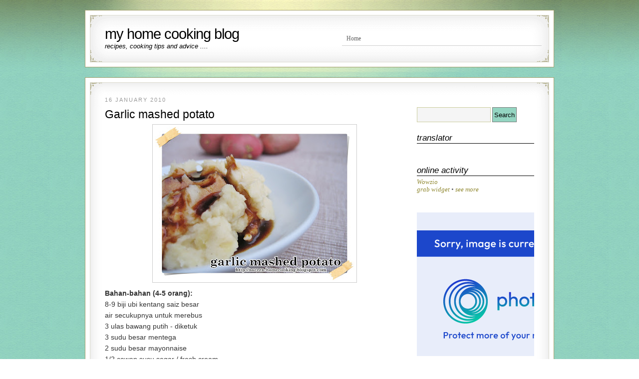

--- FILE ---
content_type: text/html; charset=UTF-8
request_url: https://noreen-homecooking.blogspot.com/2010/01/garlic-mashed-potato.html
body_size: 12949
content:
<!DOCTYPE html>
<html dir='ltr' xmlns='http://www.w3.org/1999/xhtml' xmlns:b='http://www.google.com/2005/gml/b' xmlns:data='http://www.google.com/2005/gml/data' xmlns:expr='http://www.google.com/2005/gml/expr'>
<head>
<link href='https://www.blogger.com/static/v1/widgets/2944754296-widget_css_bundle.css' rel='stylesheet' type='text/css'/>
<meta content='text/html; charset=UTF-8' http-equiv='Content-Type'/>
<meta content='blogger' name='generator'/>
<link href='https://noreen-homecooking.blogspot.com/favicon.ico' rel='icon' type='image/x-icon'/>
<link href='http://noreen-homecooking.blogspot.com/2010/01/garlic-mashed-potato.html' rel='canonical'/>
<link rel="alternate" type="application/atom+xml" title="my home cooking blog - Atom" href="https://noreen-homecooking.blogspot.com/feeds/posts/default" />
<link rel="alternate" type="application/rss+xml" title="my home cooking blog - RSS" href="https://noreen-homecooking.blogspot.com/feeds/posts/default?alt=rss" />
<link rel="service.post" type="application/atom+xml" title="my home cooking blog - Atom" href="https://www.blogger.com/feeds/6401770637143247592/posts/default" />

<link rel="alternate" type="application/atom+xml" title="my home cooking blog - Atom" href="https://noreen-homecooking.blogspot.com/feeds/7051134974851809083/comments/default" />
<!--Can't find substitution for tag [blog.ieCssRetrofitLinks]-->
<link href='https://blogger.googleusercontent.com/img/b/R29vZ2xl/AVvXsEgYnXo0gzgs_Uhjny7-xbOTZ7J7NcrSw_2LujjEF-AJdMUn5b0_mYab48LAPqlaxERnhDwBqmC2E7-abfw8nOH4WxvQTFrYK6CWg01IEIRy8tfxbvtYdyhLoCyxYLzd0NkGCQOnphgn0WI/s400/garlic+mashed+potato.JPG' rel='image_src'/>
<meta content='http://noreen-homecooking.blogspot.com/2010/01/garlic-mashed-potato.html' property='og:url'/>
<meta content='Garlic mashed potato' property='og:title'/>
<meta content=' Bahan-bahan (4-5 orang): 8-9 biji ubi kentang saiz besar air secukupnya untuk merebus 3 ulas bawang putih - diketuk 3 sudu besar mentega 2 ...' property='og:description'/>
<meta content='https://blogger.googleusercontent.com/img/b/R29vZ2xl/AVvXsEgYnXo0gzgs_Uhjny7-xbOTZ7J7NcrSw_2LujjEF-AJdMUn5b0_mYab48LAPqlaxERnhDwBqmC2E7-abfw8nOH4WxvQTFrYK6CWg01IEIRy8tfxbvtYdyhLoCyxYLzd0NkGCQOnphgn0WI/w1200-h630-p-k-no-nu/garlic+mashed+potato.JPG' property='og:image'/>
<title>my home cooking blog: Garlic mashed potato</title>
<style id='page-skin-1' type='text/css'><!--
/*
-----------------------------------------------
Blogger Template Style
Name:     Early Morning
Author:   Klodian
URL:      www.deluxetemplates.net
Date:     April 2010
License:  This free Blogger template is licensed under the Creative Commons Attribution 3.0 License, which permits both personal and commercial use.
However, to satisfy the 'attribution' clause of the license, you are required to keep the footer links intact which provides due credit to its authors. For more specific details about the license, you may visit the URL below:
http://creativecommons.org/licenses/by/3.0/
----------------------------------------------- */
#navbar-iframe {
display: none !important;
}
body {
background:url("https://blogger.googleusercontent.com/img/b/R29vZ2xl/AVvXsEg3xuwVC4kbBJAQgOJAV80-xHSQRBOyPyU9URfvvAp5ZVL2EoCKKQnBZNQ73lmYdWLxAb-Q2HSZ9X-HImmDS_HQdDLY1HmfuajaJzEEG2wkKNJSI5CkDREumFz_6WuWKK2npnfynSM_iLM/s1600/body_bg.jpg") repeat scroll left top transparent;
color:#333333;
font:small Georgia Serif;
margin:0;
text-align:center;
}
a:link {
color:#928A34;
text-decoration:none;
}
a:visited {
color:#928A34;
text-decoration:none;
}
a:hover {
color:#333333;
text-decoration:underline;
}
a img {
border-width:0;
}
#header-wrapper {
background:url("https://blogger.googleusercontent.com/img/b/R29vZ2xl/AVvXsEj0xQbEsQgAGOsyMTPaMac023V3n11_SKCC4ApZq982OIlRfDTEc7AN242kUCi90TNxRMEzDpLBXy3he8FwuDGg5fvDMEJYWDaEod8elLo1gRz4ln-Bia0FDd070LCv8jIjIrE6BAZMTOE/s1600/branding_bg.png") no-repeat scroll left top transparent;
height:115px;
margin:0 auto 20px;
width:940px;
}
#header-inner {
background-position:center center;
margin-left:auto;
margin-right:auto;
}
#header {
color:#000000;
text-align:left;
}
#header h1 {
font:200% helvetica,Serif;
letter-spacing:-1px;
margin:0;
padding:32px 20px 1px 40px;
text-transform:none;
}
#header a {
color:#000000;
text-decoration:none;
}
#header a:hover {
color:#000000;
}
#header .description {
color:#000000;
font:italic 88% 'Georgia',Trebuchet,Arial,Verdana,Sans-serif;
letter-spacing:0;
margin:0;
max-width:700px;
padding:0 20px 15px 40px;
text-transform:none;
}
#header img {
margin-left:auto;
margin-right:auto;
}
#outer-wrapper {
font:110% Arial,Serif;
margin:0 auto;
text-align:left;
width:940px;
}
#main-wrapper {
float:left;
margin-bottom:-70px;
margin-left:40px;
margin-top:-21px;
overflow:hidden;
width:600px;
word-wrap:break-word;
}
#sidebar-wrapper {
float:right;
font:italic 90% georgia;
margin-right:40px;
overflow:hidden;
width:235px;
word-wrap:break-word;
}
h2 {
border-bottom:1px solid;
color:#000000;
font:italic 130% 'Georgia',Trebuchet,Arial,Verdana,Sans-serif;
letter-spacing:0;
margin:0 0 5px;
text-transform:none;
}
h2.date-header {
border:medium none;
color:#999999;
font:79% 'Trebuchet MS',Trebuchet,Arial,Verdana,Sans-serif;
letter-spacing:2px;
margin:0;
padding:0;
text-transform:uppercase;
}
.post {
margin:0.5em 0 1.5em;
padding-bottom:1.5em;
}
.post h3 {
color:#000000;
font-size:160%;
font-weight:normal;
line-height:1.4em;
margin:0.25em 0 0;
padding:0 0 4px;
}
.post h3 a, .post h3 a:visited, .post h3 strong {
color:#000000;
display:block;
font-weight:normal;
text-decoration:none;
}
.post h3 strong, .post h3 a:hover {
color:#000000;
}
.post-body {
line-height:1.6em;
margin:0 0 0.75em;
}
.post-body blockquote {
line-height:1.3em;
}
.post-footer {
border-top:1px dotted #CCCCCC;
color:#999999;
font:78% 'Trebuchet MS',Trebuchet,Arial,Verdana,Sans-serif;
letter-spacing:0.1em;
margin:0.75em 0;
padding-top:8px;
text-transform:uppercase;
}
.comment-link {
margin-left:0.6em;
}
.post img, table.tr-caption-container {
border:1px solid #CCCCCC;
padding:4px;
}
.tr-caption-container img {
border:medium none;
padding:0;
}
.post blockquote {
margin:1em 20px;
}
.post blockquote p {
margin:0.75em 0;
}
#comments h4 {
color:#666666;
font-size:14px;
font-weight:bold;
letter-spacing:0;
line-height:1.4em;
margin:1em 0;
text-transform:none;
}
#comments-block {
line-height:1.6em;
margin:1em 0 1.5em;
}
#comments-block .comment-author {
-moz-background-inline-policy:continuous;
background:none repeat scroll 0 0 #E8DEC4;
border:1px solid #E8DEC4;
font-size:15px;
font-weight:normal;
margin-right:20px;
padding:5px;
}
#comments .blogger-comment-icon, .blogger-comment-icon {
-moz-background-inline-policy:continuous;
background:none repeat scroll 0 0 #E8DEC4;
border-color:#E8DEC4;
border-style:solid;
border-width:2px 1px 1px;
line-height:16px;
padding:5px;
}
#comments-block .comment-body {
border-left:1px solid #E8DEC4;
border-right:1px solid #E8DEC4;
margin-left:0;
margin-right:20px;
padding:7px;
}
#comments-block .comment-footer {
border-bottom:1px solid #E8DEC4;
border-left:1px solid #E8DEC4;
border-right:1px solid #E8DEC4;
font-size:11px;
line-height:1.4em;
margin:-0.25em 20px 2em 0;
padding:5px;
text-transform:none;
}
#comments-block .comment-body p {
margin:0 0 0.75em;
}
.deleted-comment {
color:gray;
font-style:italic;
}
#blog-pager-newer-link {
float:left;
}
#blog-pager-older-link {
float:right;
}
#blog-pager {
text-align:center;
}
.feed-links {
clear:both;
line-height:2.5em;
}
.sidebar {
color:#666666;
}
.sidebar ul {
list-style:none outside none;
margin:0;
padding:0;
}
.sidebar li {
line-height:1.5em;
margin:0;
padding:0 0 0.25em 15px;
text-indent:-15px;
}
.sidebar .widget, .main .widget {
margin:0 0 1.5em;
padding:0 0 1.5em;
}
.main .Blog {
border-bottom-width:0;
}
.profile-img {
border:1px solid #CCCCCC;
float:left;
margin:0 5px 5px 0;
padding:4px;
}
.profile-data {
color:#999999;
font:bold 78%/1.6em 'Trebuchet MS',Trebuchet,Arial,Verdana,Sans-serif;
letter-spacing:0.1em;
margin:0;
text-transform:uppercase;
}
.profile-datablock {
margin:0.5em 0;
}
.profile-textblock {
line-height:1.6em;
margin:0.5em 0;
}
.profile-link {
font:78% 'Trebuchet MS',Trebuchet,Arial,Verdana,Sans-serif;
letter-spacing:0.1em;
text-transform:uppercase;
}
#footer a {
color:#000000;
}
#footer {
clear:both;
font:12px arial;
letter-spacing:0;
margin:0 auto;
padding-top:15px;
text-align:center;
text-transform:none;
width:910px;
}
#wrapper {
background:url("https://blogger.googleusercontent.com/img/b/R29vZ2xl/AVvXsEgsG5MNvowRg6r-Qt5bof3bUZ9M2xpIdk0dlBy5nUGAaG4PftaWnSJTmoYL9TT9Adem0ZbRMl_y7elKdatBKM_yUBCzbWkGqeyyAqXXjcgnXiT4MpixSRm23-mFfNLC_npmGGicgPYB2Pg/s1600/wrapper_bg.jpg") repeat-x scroll left top transparent;
}
#header-bg {
background:url("https://blogger.googleusercontent.com/img/b/R29vZ2xl/AVvXsEjkSGOAdGXmhe0KXQuxgMDjWjtgRZHpNvV6t3jKbjvHf-qr7U96wF5jt_hjyq43FaKsLFz8RXRXe98TYUoDDfzshhbsPmh1XWNXmYqmipMiMXXABXkXY43EixyrKw19pfGUBUpLgvqJp6c/s1600/header_bg.jpg") no-repeat scroll center top transparent;
padding:20px 0;
z-index:2;
}
#PageList1 {
border-bottom:1px solid #CCCCCC;
float:right;
font:12px georgia;
height:30px;
margin-right:25px;
margin-top:41px;
width:400px;
}
#content-wrapper {
background:url("https://blogger.googleusercontent.com/img/b/R29vZ2xl/AVvXsEjy6LuZBMpQdVR7BnAncJtNAOaKYEomvvnCfpfxR3KDdXCkWFGd_282RLupr60asdeCYQMWz9RlVL_GngglbBQMbZYAwhTWAcq7QqBXCAqDKreR4mff4IQrTEONL6pVkHjyUu5-a5BW6Qs/s1600/main_bg.gif") repeat-y scroll left top transparent;
}
#main_top {
background:url("https://blogger.googleusercontent.com/img/b/R29vZ2xl/AVvXsEjsi64NaB98SNzxYa6-WgKzCUw-BGzlKnyJymA4OOsCWA-Z2cD2pqX-vA6P18xLwrmDeAMmYYh1TRcv_uAftfxB05Dthe4jBGOgOJiltcc_mEZJIx2zwdJWQ5brCW2o-J0uAWNc2o1uwps/s1600/main_top.png") no-repeat scroll left top transparent;
height:60px;
margin:0 auto;
overflow:hidden;
width:940px;
}
#main_bottom {
background:url("https://blogger.googleusercontent.com/img/b/R29vZ2xl/AVvXsEhqzPqXuD31iCxiOV5q2_BsE2dqAc6bC1MqmS3p9EkZcEUOQzkomZ28j2v9LzVzAToFkjRGcNmpiSpE9MAUqfOfNbmSP0b0IY6fxgo6JQ6i_CAtZatL48j9rFrynP8ZNgl_6LLkY-5PnCc/s1600/main_bottom.png") no-repeat scroll left top transparent;
height:60px;
margin:0 auto;
overflow:hidden;
width:940px;
}
.PageList li.selected a {
border-bottom:3px solid #92BF9B;
color:#FE5757;
font-weight:bold;
padding-bottom:5px;
text-decoration:none;
}
.crosscol .PageList li, .footer .PageList li {
background:none repeat scroll 0 0 transparent;
float:left;
list-style:none outside none;
margin:0.75em;
padding-right:0.75em;
}
.PageList li a {
color:#626262;
font-weight:normal;
}
#s {
color:#CCCCCC;
padding:4px 0;
width:153px;
}
.aside input {
font-size:11px;
line-height:18px;
margin-bottom:6px;
}
input {
-moz-border-radius:5px 5px 5px 5px;
background:none repeat scroll 0 0 #F5F5F5;
border:1px solid #DBDACE;
padding:3px;
}
li#search form div {
padding:0 0 0 7px;
}
li#search form div input#s {
border-color:#C0C0C0 #FFFFFF #FFFFFF #C0C0C0;
border-style:solid;
border-width:1px;
width:110px;
}
#searchform {
margin-bottom:20px;
}
#searchbox {
height:27px;
margin-bottom:25px;
padding-bottom:0;
padding-top:0;
width:220px;
}
.textfield {
border:1px solid #CBCC9D;
height:22px;
width:140px;
}
.button {
background:none repeat scroll 0 0 #94D5C1;
border:1px solid #777777;
color:#000000;
height:30px;
}

--></style>
<link href='https://www.blogger.com/dyn-css/authorization.css?targetBlogID=6401770637143247592&amp;zx=3644f25a-b8ca-491e-a8ce-05e59bae5df1' media='none' onload='if(media!=&#39;all&#39;)media=&#39;all&#39;' rel='stylesheet'/><noscript><link href='https://www.blogger.com/dyn-css/authorization.css?targetBlogID=6401770637143247592&amp;zx=3644f25a-b8ca-491e-a8ce-05e59bae5df1' rel='stylesheet'/></noscript>
<meta name='google-adsense-platform-account' content='ca-host-pub-1556223355139109'/>
<meta name='google-adsense-platform-domain' content='blogspot.com'/>

</head>
<body>
<div class='navbar section' id='navbar'><div class='widget Navbar' data-version='1' id='Navbar1'><script type="text/javascript">
    function setAttributeOnload(object, attribute, val) {
      if(window.addEventListener) {
        window.addEventListener('load',
          function(){ object[attribute] = val; }, false);
      } else {
        window.attachEvent('onload', function(){ object[attribute] = val; });
      }
    }
  </script>
<div id="navbar-iframe-container"></div>
<script type="text/javascript" src="https://apis.google.com/js/platform.js"></script>
<script type="text/javascript">
      gapi.load("gapi.iframes:gapi.iframes.style.bubble", function() {
        if (gapi.iframes && gapi.iframes.getContext) {
          gapi.iframes.getContext().openChild({
              url: 'https://www.blogger.com/navbar/6401770637143247592?po\x3d7051134974851809083\x26origin\x3dhttps://noreen-homecooking.blogspot.com',
              where: document.getElementById("navbar-iframe-container"),
              id: "navbar-iframe"
          });
        }
      });
    </script><script type="text/javascript">
(function() {
var script = document.createElement('script');
script.type = 'text/javascript';
script.src = '//pagead2.googlesyndication.com/pagead/js/google_top_exp.js';
var head = document.getElementsByTagName('head')[0];
if (head) {
head.appendChild(script);
}})();
</script>
</div></div>
<div id='wrapper'>
<div id='header-bg'>
<div id='outer-wrapper'><div id='wrap2'>
<!-- skip links for text browsers -->
<span id='skiplinks' style='display:none;'>
<a href='#main'>skip to main </a> |
      <a href='#sidebar'>skip to sidebar</a>
</span>
<div id='header-wrapper'>
<div id='crosscol-wrapper' style='text-align:center'>
<div class='crosscol section' id='crosscol'><div class='widget PageList' data-version='1' id='PageList1'>
<h2>Pages</h2>
<div class='widget-content'>
<ul>
<li><a href='https://noreen-homecooking.blogspot.com/'>Home</a></li>
</ul>
<div class='clear'></div>
</div>
</div></div>
</div>
<div class='header section' id='header'><div class='widget Header' data-version='1' id='Header1'>
<div id='header-inner'>
<div class='titlewrapper'>
<h1 class='title'>
<a href='https://noreen-homecooking.blogspot.com/'>my home cooking blog</a>
</h1>
</div>
<div class='descriptionwrapper'>
<p class='description'><span>recipes, cooking tips and advice ....</span></p>
</div>
</div>
</div></div>
</div>
<div id='content-wrapper'>
<div id='main_top'></div>
<div id='main-wrapper'>
<div class='main section' id='main'><div class='widget Blog' data-version='1' id='Blog1'>
<div class='blog-posts hfeed'>
<!--Can't find substitution for tag [defaultAdStart]-->

        <div class="date-outer">
      
<h2 class='date-header'><span>16 January 2010</span></h2>

        <div class="date-posts">
      
<div class='post-outer'>
<div class='post hentry uncustomized-post-template'>
<a name='7051134974851809083'></a>
<h3 class='post-title entry-title'>
<a href='https://noreen-homecooking.blogspot.com/2010/01/garlic-mashed-potato.html'>Garlic mashed potato</a>
</h3>
<div class='post-header'>
<div class='post-header-line-1'></div>
</div>
<div class='post-body entry-content'>
<a href="https://blogger.googleusercontent.com/img/b/R29vZ2xl/AVvXsEgYnXo0gzgs_Uhjny7-xbOTZ7J7NcrSw_2LujjEF-AJdMUn5b0_mYab48LAPqlaxERnhDwBqmC2E7-abfw8nOH4WxvQTFrYK6CWg01IEIRy8tfxbvtYdyhLoCyxYLzd0NkGCQOnphgn0WI/s1600-h/garlic+mashed+potato.JPG"><img alt="" border="0" id="BLOGGER_PHOTO_ID_5427366424083661378" src="https://blogger.googleusercontent.com/img/b/R29vZ2xl/AVvXsEgYnXo0gzgs_Uhjny7-xbOTZ7J7NcrSw_2LujjEF-AJdMUn5b0_mYab48LAPqlaxERnhDwBqmC2E7-abfw8nOH4WxvQTFrYK6CWg01IEIRy8tfxbvtYdyhLoCyxYLzd0NkGCQOnphgn0WI/s400/garlic+mashed+potato.JPG" style="TEXT-ALIGN: center; MARGIN: 0px auto 10px; WIDTH: 400px; DISPLAY: block; HEIGHT: 308px; CURSOR: hand" /></a> <strong>Bahan-bahan (4-5 orang):</strong><br />8-9 biji ubi kentang saiz besar<br />air secukupnya untuk merebus<br />3 ulas bawang putih - diketuk<br />3 sudu besar mentega<br />2 sudu besar mayonnaise<br />1/2 cawan susu segar / fresh cream<br />1 sudu kecil serbuk lada hitam<br />sedikit garam<br /><br /><strong>bahan-bahan gravy:</strong><br />2 ulas bawang putih - dicincang halus<br />2 sudu kecil serbuk lada hitam<br />2 sudu besar worcestershire sauce<br />4 sudu besar kicap manis<br />1 cawan air<br />2 sudu besar tepung jagung - bancuh dengan sedikit air<br />1 ketul stok ayam<br />sedikit minyak untuk menumis<br /><br /><strong>cara:</strong><br /><ul><li>kupaskan ubi kentang dan potong nipis secara wedges</li><li>panaskan air di dalam periuk dan pastikan air mencukupi dan menutupi ubi kentang</li><li>masukkan ubi kentang, bawang putih dan sedikit garam</li><li>rebuskan sehingga empuk</li><li>kemudian toskan sehingga kering</li><li>masukkan ubi kentang tadi ke dalam mangkuk yang besar</li><li>selepas itu masukkan mentega, susu segar, mayonnaise dan serbuk lada hitam</li><li>lecekkan sehingga hancur dan sebati dengan semua bahan</li><li>setelah itu ketepikan </li><li><strong>untuk membuat gravy:</strong> panaskan sedikit minyak</li><li>tumiskan bawang putih, serbuk lada hitam sehingga wangi dan pastikan jangan sampai terlalu garing</li><li>kemudian masukkan semua bahan2 yang lain kecuali air bancuhan tepung jagung</li><li>kacaukan sehingga mendidih</li><li>tuangkan air bancuhan tepung jagung sedikit demi sedikit sehingga kuah menjadi pekat (kepekatan kuah bergantung pada selera masing2)</li><li>padamkan api dan tuangkan gravy ke atas mashed potato tadi</li><li>hidangkan dengan roast chicken, chicken chop dan lain2</li></ul><p><em>source: mommamia, myr</em></p>
<div style='clear: both;'></div>
</div>
<div class='post-footer'>
<div class='post-footer-line post-footer-line-1'>
<span class='post-author vcard'>
Posted by
<span class='fn'>noreen</span>
</span>
<span class='post-timestamp'>
at
<a class='timestamp-link' href='https://noreen-homecooking.blogspot.com/2010/01/garlic-mashed-potato.html' rel='bookmark' title='permanent link'><abbr class='published' title='2010-01-16T15:52:00Z'>Saturday, January 16, 2010</abbr></a>
</span>
<span class='reaction-buttons'>
</span>
<span class='star-ratings'>
</span>
<span class='post-comment-link'>
</span>
<span class='post-backlinks post-comment-link'>
</span>
<span class='post-icons'>
<span class='item-control blog-admin pid-383391415'>
<a href='https://www.blogger.com/post-edit.g?blogID=6401770637143247592&postID=7051134974851809083&from=pencil' title='Edit Post'>
<img alt="" class="icon-action" height="18" src="//img2.blogblog.com/img/icon18_edit_allbkg.gif" width="18">
</a>
</span>
</span>
</div>
<div class='post-footer-line post-footer-line-2'>
<span class='post-labels'>
Labels:
<a href='https://noreen-homecooking.blogspot.com/search/label/Western' rel='tag'>Western</a>
</span>
</div>
<div class='post-footer-line post-footer-line-3'>
<span class='post-location'>
</span>
</div>
</div>
</div>
<div class='comments' id='comments'>
<a name='comments'></a>
<h4>
0
comments:
        
</h4>
<div class='pid-383391415' id='Blog1_comments-block-wrapper'>
<dl class='avatar-comment-indent' id='comments-block'>
</dl>
</div>
<p class='comment-footer'>
<a href='https://www.blogger.com/comment/fullpage/post/6401770637143247592/7051134974851809083' onclick=''>Post a Comment</a>
</p>
<div id='backlinks-container'>
<div id='Blog1_backlinks-container'>
</div>
</div>
</div>
</div>

      </div></div>
    
<!--Can't find substitution for tag [adEnd]-->
</div>
<div class='blog-pager' id='blog-pager'>
<span id='blog-pager-newer-link'>
<a class='blog-pager-newer-link' href='https://noreen-homecooking.blogspot.com/2010/01/lemon-rosemary-grilled-chicken.html' id='Blog1_blog-pager-newer-link' title='Newer Post'>Newer Post</a>
</span>
<span id='blog-pager-older-link'>
<a class='blog-pager-older-link' href='https://noreen-homecooking.blogspot.com/2010/01/udang-masak-merah.html' id='Blog1_blog-pager-older-link' title='Older Post'>Older Post</a>
</span>
<a class='home-link' href='https://noreen-homecooking.blogspot.com/'>Home</a>
</div>
<div class='clear'></div>
</div><div class='widget HTML' data-version='1' id='HTML5'><script>
var linkwithin_site_id = 3279;
</script>
<script src="//www.linkwithin.com/widget.js"></script>
<a href="http://www.linkwithin.com/"><img src="https://lh3.googleusercontent.com/blogger_img_proxy/AEn0k_tFbolCp1DOeIgxTZe_37ll3d9lwZIkzcuxJVkppxM3wUvzfJoHaL0mL_MJAt49gDN2Y1LYudynLp_VMq7jrGMOXCGfJ61K=s0-d" alt="Related Posts with Thumbnails" style="border: 0"></a></div><div class='widget HTML' data-version='1' id='HTML1'><script>
    var linkwithin_site_id = 3279;
    (function () {
        var elem = document.createElement('script');
        elem.type = 'text/javascript';
        elem.src = 'http://www.linkwithin.com/widget.js?rand=' + Math.random();
        document.getElementsByTagName('head')[0].appendChild(elem);
     })(); //LinkWithinCodeEnd
-->
</script>
<a href="http://www.linkwithin.com/"><img alt="Blog Widget by LinkWithin" style="border: 0" src="https://lh3.googleusercontent.com/blogger_img_proxy/AEn0k_tFbolCp1DOeIgxTZe_37ll3d9lwZIkzcuxJVkppxM3wUvzfJoHaL0mL_MJAt49gDN2Y1LYudynLp_VMq7jrGMOXCGfJ61K=s0-d"></a></div></div>
</div>
<div id='sidebar-wrapper'>
<div id='searchbox'>
<form action='/search' id='searchthis' method='get'>
<div class='content'>
<input class='textfield' name='q' size='24' type='text' value=''/>
<input class='button' type='submit' value='Search'/>
</div>
</form>
</div>
<div class='sidebar section' id='sidebar'><div class='widget HTML' data-version='1' id='HTML4'>
<h2 class='title'>translator</h2>
<div class='widget-content'>
<div id="google_translate_element"></div><script>
function googleTranslateElementInit() {
  new google.translate.TranslateElement({
    pageLanguage: 'ms'
  }, 'google_translate_element');
}
</script><script src="//translate.google.com/translate_a/element.js?cb=googleTranslateElementInit"></script>
</div>
<div class='clear'></div>
</div><div class='widget HTML' data-version='1' id='HTML6'>
<h2 class='title'>online activity</h2>
<div class='widget-content'>
<!-- Wowzio Widget START -->
<div id="wow_wwrapd5d0" rel="activity"><script src="//www.wowzio.com/widgets/jscript?wtype=activity&amp;w=auto&amp;h=362&amp;ti=Live+Activity+Feed&amp;tc=FFFFFF&amp;hc=17468B&amp;bc=EBEDF0&amp;txc=101011&amp;lc=124EA6&amp;ni=10&amp;tx=SOLID_COLOR&amp;ap=yes&amp;ii=yes&amp;ir=yes&amp;sb=yes&amp;sv=2&amp;ef=fade&amp;ids=25657" type="text/javascript"></script><div id="wow_signd5d0"><a id="wow_srd5d0" href="http://www.wowzio.com" title="Live Activity Feed Blog Widgets">Wowzio</a><div id="wow_sld5d0"><a id="gwl_d5d0" class="wow_bl bl_f" href="http://www.wowzio.com/widgets/designer?ids=25657&wtype=activity" title="grab/edit this widget">grab widget</a> &#8226; <a blog="" home class="wow_bl" href="http://www.wowzio.com/widgets/seewidgets?ids=25657" cooking my title="widgets for ">see more</a><div class="wowclear"></div></div></div></div>
<!-- Wowzio Widget END -->
</div>
<div class='clear'></div>
</div><div class='widget HTML' data-version='1' id='HTML12'>
<div class='widget-content'>
<a border="0" href="http://www.shabbyblogs.com/" target="_blank"><img src="https://lh3.googleusercontent.com/blogger_img_proxy/AEn0k_t7PJ6Oyw4XoTysCIrWJb2fJo4eUgIRxzmJ-M3_LimAV2Q8M5I0UI1eM7jjyi15QUZ6536uvQbVSgJNWexhKt9n8TS8lKokxJYbgbgb-IYzAPYkUZ-zB5JZ9mKETr_fzQv-l1wdP7xBh0t6RvyasEo=s0-d"></a>
</div>
<div class='clear'></div>
</div><div class='widget HTML' data-version='1' id='HTML7'>
<h2 class='title'>chat room</h2>
<div class='widget-content'>
<!-- Begin ShoutMix - http://www.shoutmix.com -->
<iframe scrolling="auto" width="240" frameborder="0" src="http://www4.shoutmix.com/?nosey02" height="500" title="nosey02">
<a href="http://www4.shoutmix.com/?nosey02">View shoutbox</a>
</iframe>
<br /><a href="http://www.shoutmix.com" title="Get your own free shoutbox chat widget at ShoutMix!">ShoutMix chat widget</a><br />
<!-- End ShoutMix -->
</div>
<div class='clear'></div>
</div><div class='widget HTML' data-version='1' id='HTML8'>
<h2 class='title'>weather forecast</h2>
<div class='widget-content'>
<!--************CODE GEOWEATHER************-->
<script src="//geoloc9.geovisite.com:82/private/geoweather.js?compte=142320486930" type="text/javascript"></script>
<noscript>
<a href="http://www.geovisite.com/zoom.php?compte=142320486930" target="_blank"><img border="0" alt="free counter" src="https://lh3.googleusercontent.com/blogger_img_proxy/AEn0k_v3fer3tbrrDbKomuQ94F6Hg7d6wIoH4XRfII_VgEA4SbyCUJpXQpKWGGlyzJ4suI6GkiSPfDds98bxYIS9Hbp2nPlB6fypc-A_uO_GgvbsVKheqTuRGwMreUwpu8D6zrPy7zm9iZETZssE3co=s0-d"></a><br/>
<a href="http://www.geovisite.com/en/">free counter</a>
</noscript>
<!--************END CODE GEOWEATHER************-->
</div>
<div class='clear'></div>
</div><div class='widget BlogArchive' data-version='1' id='BlogArchive1'>
<h2>Blog Archive</h2>
<div class='widget-content'>
<div id='ArchiveList'>
<div id='BlogArchive1_ArchiveList'>
<ul class='hierarchy'>
<li class='archivedate expanded'>
<a class='toggle' href='javascript:void(0)'>
<span class='zippy toggle-open'>

        &#9660;&#160;
      
</span>
</a>
<a class='post-count-link' href='https://noreen-homecooking.blogspot.com/2010/'>
2010
</a>
<span class='post-count' dir='ltr'>(123)</span>
<ul class='hierarchy'>
<li class='archivedate collapsed'>
<a class='toggle' href='javascript:void(0)'>
<span class='zippy'>

        &#9658;&#160;
      
</span>
</a>
<a class='post-count-link' href='https://noreen-homecooking.blogspot.com/2010/09/'>
September
</a>
<span class='post-count' dir='ltr'>(8)</span>
</li>
</ul>
<ul class='hierarchy'>
<li class='archivedate collapsed'>
<a class='toggle' href='javascript:void(0)'>
<span class='zippy'>

        &#9658;&#160;
      
</span>
</a>
<a class='post-count-link' href='https://noreen-homecooking.blogspot.com/2010/08/'>
August
</a>
<span class='post-count' dir='ltr'>(32)</span>
</li>
</ul>
<ul class='hierarchy'>
<li class='archivedate collapsed'>
<a class='toggle' href='javascript:void(0)'>
<span class='zippy'>

        &#9658;&#160;
      
</span>
</a>
<a class='post-count-link' href='https://noreen-homecooking.blogspot.com/2010/07/'>
July
</a>
<span class='post-count' dir='ltr'>(7)</span>
</li>
</ul>
<ul class='hierarchy'>
<li class='archivedate collapsed'>
<a class='toggle' href='javascript:void(0)'>
<span class='zippy'>

        &#9658;&#160;
      
</span>
</a>
<a class='post-count-link' href='https://noreen-homecooking.blogspot.com/2010/06/'>
June
</a>
<span class='post-count' dir='ltr'>(3)</span>
</li>
</ul>
<ul class='hierarchy'>
<li class='archivedate collapsed'>
<a class='toggle' href='javascript:void(0)'>
<span class='zippy'>

        &#9658;&#160;
      
</span>
</a>
<a class='post-count-link' href='https://noreen-homecooking.blogspot.com/2010/05/'>
May
</a>
<span class='post-count' dir='ltr'>(10)</span>
</li>
</ul>
<ul class='hierarchy'>
<li class='archivedate collapsed'>
<a class='toggle' href='javascript:void(0)'>
<span class='zippy'>

        &#9658;&#160;
      
</span>
</a>
<a class='post-count-link' href='https://noreen-homecooking.blogspot.com/2010/04/'>
April
</a>
<span class='post-count' dir='ltr'>(14)</span>
</li>
</ul>
<ul class='hierarchy'>
<li class='archivedate collapsed'>
<a class='toggle' href='javascript:void(0)'>
<span class='zippy'>

        &#9658;&#160;
      
</span>
</a>
<a class='post-count-link' href='https://noreen-homecooking.blogspot.com/2010/03/'>
March
</a>
<span class='post-count' dir='ltr'>(15)</span>
</li>
</ul>
<ul class='hierarchy'>
<li class='archivedate collapsed'>
<a class='toggle' href='javascript:void(0)'>
<span class='zippy'>

        &#9658;&#160;
      
</span>
</a>
<a class='post-count-link' href='https://noreen-homecooking.blogspot.com/2010/02/'>
February
</a>
<span class='post-count' dir='ltr'>(14)</span>
</li>
</ul>
<ul class='hierarchy'>
<li class='archivedate expanded'>
<a class='toggle' href='javascript:void(0)'>
<span class='zippy toggle-open'>

        &#9660;&#160;
      
</span>
</a>
<a class='post-count-link' href='https://noreen-homecooking.blogspot.com/2010/01/'>
January
</a>
<span class='post-count' dir='ltr'>(20)</span>
<ul class='posts'>
<li><a href='https://noreen-homecooking.blogspot.com/2010/01/mee-udang-keledek.html'>Mee udang keledek</a></li>
<li><a href='https://noreen-homecooking.blogspot.com/2010/01/ayam-goreng-buttermilk.html'>Ayam goreng buttermilk</a></li>
<li><a href='https://noreen-homecooking.blogspot.com/2010/01/talam-suji.html'>Talam suji</a></li>
<li><a href='https://noreen-homecooking.blogspot.com/2010/01/opor-daging.html'>Opor daging</a></li>
<li><a href='https://noreen-homecooking.blogspot.com/2010/01/sambal-ayam-serai.html'>Sambal ayam serai</a></li>
<li><a href='https://noreen-homecooking.blogspot.com/2010/01/sloppy-joe-burger-daging-cincang-bbq.html'>Sloppy joe (burger daging cincang BBQ)</a></li>
<li><a href='https://noreen-homecooking.blogspot.com/2010/01/ikan-masak-asam.html'>Ikan masak asam</a></li>
<li><a href='https://noreen-homecooking.blogspot.com/2010/01/nasi-ayam-istimewa-resepi-ii.html'>Nasi ayam istimewa resepi II</a></li>
<li><a href='https://noreen-homecooking.blogspot.com/2010/01/glazed-doughnut.html'>Glazed doughnut</a></li>
<li><a href='https://noreen-homecooking.blogspot.com/2010/01/lemon-rosemary-grilled-chicken.html'>Lemon rosemary grilled chicken</a></li>
<li><a href='https://noreen-homecooking.blogspot.com/2010/01/garlic-mashed-potato.html'>Garlic mashed potato</a></li>
<li><a href='https://noreen-homecooking.blogspot.com/2010/01/udang-masak-merah.html'>Udang masak merah</a></li>
<li><a href='https://noreen-homecooking.blogspot.com/2010/01/kek-gulung-pandan.html'>Kek gulung pandan</a></li>
<li><a href='https://noreen-homecooking.blogspot.com/2010/01/yogurt-fried-chicken.html'>Yogurt fried chicken</a></li>
<li><a href='https://noreen-homecooking.blogspot.com/2010/01/nasi-lemak-resepi-ii.html'>Nasi lemak resepi II</a></li>
<li><a href='https://noreen-homecooking.blogspot.com/2010/01/aiskerim-jagung.html'>Aiskerim jagung</a></li>
<li><a href='https://noreen-homecooking.blogspot.com/2010/01/gulai-telur.html'>Gulai telur</a></li>
<li><a href='https://noreen-homecooking.blogspot.com/2010/01/ayam-masak-merah-resepi-iv.html'>Ayam masak merah resepi IV</a></li>
<li><a href='https://noreen-homecooking.blogspot.com/2010/01/japanese-style-sweet-dough.html'>Japanese style sweet dough</a></li>
<li><a href='https://noreen-homecooking.blogspot.com/2010/01/kek-lapis-muhibbah.html'>Kek lapis muhibbah</a></li>
</ul>
</li>
</ul>
</li>
</ul>
<ul class='hierarchy'>
<li class='archivedate collapsed'>
<a class='toggle' href='javascript:void(0)'>
<span class='zippy'>

        &#9658;&#160;
      
</span>
</a>
<a class='post-count-link' href='https://noreen-homecooking.blogspot.com/2009/'>
2009
</a>
<span class='post-count' dir='ltr'>(286)</span>
<ul class='hierarchy'>
<li class='archivedate collapsed'>
<a class='toggle' href='javascript:void(0)'>
<span class='zippy'>

        &#9658;&#160;
      
</span>
</a>
<a class='post-count-link' href='https://noreen-homecooking.blogspot.com/2009/12/'>
December
</a>
<span class='post-count' dir='ltr'>(21)</span>
</li>
</ul>
<ul class='hierarchy'>
<li class='archivedate collapsed'>
<a class='toggle' href='javascript:void(0)'>
<span class='zippy'>

        &#9658;&#160;
      
</span>
</a>
<a class='post-count-link' href='https://noreen-homecooking.blogspot.com/2009/11/'>
November
</a>
<span class='post-count' dir='ltr'>(18)</span>
</li>
</ul>
<ul class='hierarchy'>
<li class='archivedate collapsed'>
<a class='toggle' href='javascript:void(0)'>
<span class='zippy'>

        &#9658;&#160;
      
</span>
</a>
<a class='post-count-link' href='https://noreen-homecooking.blogspot.com/2009/10/'>
October
</a>
<span class='post-count' dir='ltr'>(19)</span>
</li>
</ul>
<ul class='hierarchy'>
<li class='archivedate collapsed'>
<a class='toggle' href='javascript:void(0)'>
<span class='zippy'>

        &#9658;&#160;
      
</span>
</a>
<a class='post-count-link' href='https://noreen-homecooking.blogspot.com/2009/09/'>
September
</a>
<span class='post-count' dir='ltr'>(27)</span>
</li>
</ul>
<ul class='hierarchy'>
<li class='archivedate collapsed'>
<a class='toggle' href='javascript:void(0)'>
<span class='zippy'>

        &#9658;&#160;
      
</span>
</a>
<a class='post-count-link' href='https://noreen-homecooking.blogspot.com/2009/08/'>
August
</a>
<span class='post-count' dir='ltr'>(35)</span>
</li>
</ul>
<ul class='hierarchy'>
<li class='archivedate collapsed'>
<a class='toggle' href='javascript:void(0)'>
<span class='zippy'>

        &#9658;&#160;
      
</span>
</a>
<a class='post-count-link' href='https://noreen-homecooking.blogspot.com/2009/07/'>
July
</a>
<span class='post-count' dir='ltr'>(21)</span>
</li>
</ul>
<ul class='hierarchy'>
<li class='archivedate collapsed'>
<a class='toggle' href='javascript:void(0)'>
<span class='zippy'>

        &#9658;&#160;
      
</span>
</a>
<a class='post-count-link' href='https://noreen-homecooking.blogspot.com/2009/06/'>
June
</a>
<span class='post-count' dir='ltr'>(28)</span>
</li>
</ul>
<ul class='hierarchy'>
<li class='archivedate collapsed'>
<a class='toggle' href='javascript:void(0)'>
<span class='zippy'>

        &#9658;&#160;
      
</span>
</a>
<a class='post-count-link' href='https://noreen-homecooking.blogspot.com/2009/05/'>
May
</a>
<span class='post-count' dir='ltr'>(25)</span>
</li>
</ul>
<ul class='hierarchy'>
<li class='archivedate collapsed'>
<a class='toggle' href='javascript:void(0)'>
<span class='zippy'>

        &#9658;&#160;
      
</span>
</a>
<a class='post-count-link' href='https://noreen-homecooking.blogspot.com/2009/04/'>
April
</a>
<span class='post-count' dir='ltr'>(22)</span>
</li>
</ul>
<ul class='hierarchy'>
<li class='archivedate collapsed'>
<a class='toggle' href='javascript:void(0)'>
<span class='zippy'>

        &#9658;&#160;
      
</span>
</a>
<a class='post-count-link' href='https://noreen-homecooking.blogspot.com/2009/03/'>
March
</a>
<span class='post-count' dir='ltr'>(20)</span>
</li>
</ul>
<ul class='hierarchy'>
<li class='archivedate collapsed'>
<a class='toggle' href='javascript:void(0)'>
<span class='zippy'>

        &#9658;&#160;
      
</span>
</a>
<a class='post-count-link' href='https://noreen-homecooking.blogspot.com/2009/02/'>
February
</a>
<span class='post-count' dir='ltr'>(21)</span>
</li>
</ul>
<ul class='hierarchy'>
<li class='archivedate collapsed'>
<a class='toggle' href='javascript:void(0)'>
<span class='zippy'>

        &#9658;&#160;
      
</span>
</a>
<a class='post-count-link' href='https://noreen-homecooking.blogspot.com/2009/01/'>
January
</a>
<span class='post-count' dir='ltr'>(29)</span>
</li>
</ul>
</li>
</ul>
<ul class='hierarchy'>
<li class='archivedate collapsed'>
<a class='toggle' href='javascript:void(0)'>
<span class='zippy'>

        &#9658;&#160;
      
</span>
</a>
<a class='post-count-link' href='https://noreen-homecooking.blogspot.com/2008/'>
2008
</a>
<span class='post-count' dir='ltr'>(316)</span>
<ul class='hierarchy'>
<li class='archivedate collapsed'>
<a class='toggle' href='javascript:void(0)'>
<span class='zippy'>

        &#9658;&#160;
      
</span>
</a>
<a class='post-count-link' href='https://noreen-homecooking.blogspot.com/2008/12/'>
December
</a>
<span class='post-count' dir='ltr'>(27)</span>
</li>
</ul>
<ul class='hierarchy'>
<li class='archivedate collapsed'>
<a class='toggle' href='javascript:void(0)'>
<span class='zippy'>

        &#9658;&#160;
      
</span>
</a>
<a class='post-count-link' href='https://noreen-homecooking.blogspot.com/2008/11/'>
November
</a>
<span class='post-count' dir='ltr'>(25)</span>
</li>
</ul>
<ul class='hierarchy'>
<li class='archivedate collapsed'>
<a class='toggle' href='javascript:void(0)'>
<span class='zippy'>

        &#9658;&#160;
      
</span>
</a>
<a class='post-count-link' href='https://noreen-homecooking.blogspot.com/2008/10/'>
October
</a>
<span class='post-count' dir='ltr'>(18)</span>
</li>
</ul>
<ul class='hierarchy'>
<li class='archivedate collapsed'>
<a class='toggle' href='javascript:void(0)'>
<span class='zippy'>

        &#9658;&#160;
      
</span>
</a>
<a class='post-count-link' href='https://noreen-homecooking.blogspot.com/2008/09/'>
September
</a>
<span class='post-count' dir='ltr'>(19)</span>
</li>
</ul>
<ul class='hierarchy'>
<li class='archivedate collapsed'>
<a class='toggle' href='javascript:void(0)'>
<span class='zippy'>

        &#9658;&#160;
      
</span>
</a>
<a class='post-count-link' href='https://noreen-homecooking.blogspot.com/2008/08/'>
August
</a>
<span class='post-count' dir='ltr'>(30)</span>
</li>
</ul>
<ul class='hierarchy'>
<li class='archivedate collapsed'>
<a class='toggle' href='javascript:void(0)'>
<span class='zippy'>

        &#9658;&#160;
      
</span>
</a>
<a class='post-count-link' href='https://noreen-homecooking.blogspot.com/2008/07/'>
July
</a>
<span class='post-count' dir='ltr'>(27)</span>
</li>
</ul>
<ul class='hierarchy'>
<li class='archivedate collapsed'>
<a class='toggle' href='javascript:void(0)'>
<span class='zippy'>

        &#9658;&#160;
      
</span>
</a>
<a class='post-count-link' href='https://noreen-homecooking.blogspot.com/2008/06/'>
June
</a>
<span class='post-count' dir='ltr'>(19)</span>
</li>
</ul>
<ul class='hierarchy'>
<li class='archivedate collapsed'>
<a class='toggle' href='javascript:void(0)'>
<span class='zippy'>

        &#9658;&#160;
      
</span>
</a>
<a class='post-count-link' href='https://noreen-homecooking.blogspot.com/2008/05/'>
May
</a>
<span class='post-count' dir='ltr'>(25)</span>
</li>
</ul>
<ul class='hierarchy'>
<li class='archivedate collapsed'>
<a class='toggle' href='javascript:void(0)'>
<span class='zippy'>

        &#9658;&#160;
      
</span>
</a>
<a class='post-count-link' href='https://noreen-homecooking.blogspot.com/2008/04/'>
April
</a>
<span class='post-count' dir='ltr'>(25)</span>
</li>
</ul>
<ul class='hierarchy'>
<li class='archivedate collapsed'>
<a class='toggle' href='javascript:void(0)'>
<span class='zippy'>

        &#9658;&#160;
      
</span>
</a>
<a class='post-count-link' href='https://noreen-homecooking.blogspot.com/2008/03/'>
March
</a>
<span class='post-count' dir='ltr'>(25)</span>
</li>
</ul>
<ul class='hierarchy'>
<li class='archivedate collapsed'>
<a class='toggle' href='javascript:void(0)'>
<span class='zippy'>

        &#9658;&#160;
      
</span>
</a>
<a class='post-count-link' href='https://noreen-homecooking.blogspot.com/2008/02/'>
February
</a>
<span class='post-count' dir='ltr'>(44)</span>
</li>
</ul>
<ul class='hierarchy'>
<li class='archivedate collapsed'>
<a class='toggle' href='javascript:void(0)'>
<span class='zippy'>

        &#9658;&#160;
      
</span>
</a>
<a class='post-count-link' href='https://noreen-homecooking.blogspot.com/2008/01/'>
January
</a>
<span class='post-count' dir='ltr'>(32)</span>
</li>
</ul>
</li>
</ul>
<ul class='hierarchy'>
<li class='archivedate collapsed'>
<a class='toggle' href='javascript:void(0)'>
<span class='zippy'>

        &#9658;&#160;
      
</span>
</a>
<a class='post-count-link' href='https://noreen-homecooking.blogspot.com/2007/'>
2007
</a>
<span class='post-count' dir='ltr'>(325)</span>
<ul class='hierarchy'>
<li class='archivedate collapsed'>
<a class='toggle' href='javascript:void(0)'>
<span class='zippy'>

        &#9658;&#160;
      
</span>
</a>
<a class='post-count-link' href='https://noreen-homecooking.blogspot.com/2007/12/'>
December
</a>
<span class='post-count' dir='ltr'>(31)</span>
</li>
</ul>
<ul class='hierarchy'>
<li class='archivedate collapsed'>
<a class='toggle' href='javascript:void(0)'>
<span class='zippy'>

        &#9658;&#160;
      
</span>
</a>
<a class='post-count-link' href='https://noreen-homecooking.blogspot.com/2007/11/'>
November
</a>
<span class='post-count' dir='ltr'>(34)</span>
</li>
</ul>
<ul class='hierarchy'>
<li class='archivedate collapsed'>
<a class='toggle' href='javascript:void(0)'>
<span class='zippy'>

        &#9658;&#160;
      
</span>
</a>
<a class='post-count-link' href='https://noreen-homecooking.blogspot.com/2007/10/'>
October
</a>
<span class='post-count' dir='ltr'>(26)</span>
</li>
</ul>
<ul class='hierarchy'>
<li class='archivedate collapsed'>
<a class='toggle' href='javascript:void(0)'>
<span class='zippy'>

        &#9658;&#160;
      
</span>
</a>
<a class='post-count-link' href='https://noreen-homecooking.blogspot.com/2007/09/'>
September
</a>
<span class='post-count' dir='ltr'>(54)</span>
</li>
</ul>
<ul class='hierarchy'>
<li class='archivedate collapsed'>
<a class='toggle' href='javascript:void(0)'>
<span class='zippy'>

        &#9658;&#160;
      
</span>
</a>
<a class='post-count-link' href='https://noreen-homecooking.blogspot.com/2007/08/'>
August
</a>
<span class='post-count' dir='ltr'>(44)</span>
</li>
</ul>
<ul class='hierarchy'>
<li class='archivedate collapsed'>
<a class='toggle' href='javascript:void(0)'>
<span class='zippy'>

        &#9658;&#160;
      
</span>
</a>
<a class='post-count-link' href='https://noreen-homecooking.blogspot.com/2007/07/'>
July
</a>
<span class='post-count' dir='ltr'>(37)</span>
</li>
</ul>
<ul class='hierarchy'>
<li class='archivedate collapsed'>
<a class='toggle' href='javascript:void(0)'>
<span class='zippy'>

        &#9658;&#160;
      
</span>
</a>
<a class='post-count-link' href='https://noreen-homecooking.blogspot.com/2007/06/'>
June
</a>
<span class='post-count' dir='ltr'>(55)</span>
</li>
</ul>
<ul class='hierarchy'>
<li class='archivedate collapsed'>
<a class='toggle' href='javascript:void(0)'>
<span class='zippy'>

        &#9658;&#160;
      
</span>
</a>
<a class='post-count-link' href='https://noreen-homecooking.blogspot.com/2007/05/'>
May
</a>
<span class='post-count' dir='ltr'>(36)</span>
</li>
</ul>
<ul class='hierarchy'>
<li class='archivedate collapsed'>
<a class='toggle' href='javascript:void(0)'>
<span class='zippy'>

        &#9658;&#160;
      
</span>
</a>
<a class='post-count-link' href='https://noreen-homecooking.blogspot.com/2007/04/'>
April
</a>
<span class='post-count' dir='ltr'>(8)</span>
</li>
</ul>
</li>
</ul>
</div>
</div>
<div class='clear'></div>
</div>
</div><div class='widget HTML' data-version='1' id='HTML3'>
<h2 class='title'>selection of food</h2>
<div class='widget-content'>
<form name="linksmenu">
<select onchange="location = this.options[this.selectedIndex].value;" class="dropdown" name="url" size="1">
<option selected /> food categories 
<option value="http://noreen-homecooking.blogspot.com/search/label/Biskut%20raya" />Biskut raya
<option value="http://noreen-homecooking.blogspot.com/search/label/Bubur" />Bubur
<option value="http://noreen-homecooking.blogspot.com/search/label/Cake" />Cake
<option value="http://noreen-homecooking.blogspot.com/search/label/chiffon-cake" />chiffon-cake
<option value="http://noreen-homecooking.blogspot.com/search/label/Chicken" />Chicken
<option value="http://noreen-homecooking.blogspot.com/search/label/Cookies" />Cookies
<option value="http://noreen-homecooking.blogspot.com/search/label/cream" />Cream
<option value="http://noreen-homecooking.blogspot.com/search/label/Cupcakes" />Cupcakes
<option value="http://noreen-homecooking.blogspot.com/search/label/Daging" />Daging
<option value="http://noreen-homecooking.blogspot.com/search/label/Dessert" />Dessert
<option value="http://noreen-homecooking.blogspot.com/search/label/Ice-cream" />Ice-cream
<option value="http://noreen-homecooking.blogspot.com/search/label/Ikan" />Ikan
<option value="http://noreen-homecooking.blogspot.com/search/label/Jem-Kaya" />Jem- Kaya
<option value="http://noreen-homecooking.blogspot.com/search/label/kacang" />Kacang
<option value="http://noreen-homecooking.blogspot.com/search/label/kek-lapis" />kek-lapis
<option value="http://noreen-homecooking.blogspot.com/search/label/Kuih-muih" />Kuih-muih
<option value="http://noreen-homecooking.blogspot.com/search/label/Mee" />Mee
<option value="http://noreen-homecooking.blogspot.com/search/label/Mihun" />Mihun
<option value="http://noreen-homecooking.blogspot.com/search/label/Minuman" />Minuman
<option value="http://noreen-homecooking.blogspot.com/search/label/Muffin" />Muffin
<option value="http://noreen-homecooking.blogspot.com/search/label/Nasi" />Nasi
<option value="http://noreen-homecooking.blogspot.com/search/label/Pasta" />Pasta
<option value="http://noreen-homecooking.blogspot.com/search/label/Roti" />Roti
<option value="http://noreen-homecooking.blogspot.com/search/label/Sauce" />Sauce
<option value="http://noreen-homecooking.blogspot.com/search/label/Sayur" />Sayur
<option value="http://noreen-homecooking.blogspot.com/search/label/Seafood" />Seafood
<option value="http://noreen-homecooking.blogspot.com/search/label/suke-suke" />suke-suke
<option value="http://noreen-homecooking.blogspot.com/search/label/Telur" />Telur
<option value="http://noreen-homecooking.blogspot.com/search/label/Tips%20and%20Techniques" />Tips and Techniques
<option 
value="http://noreen-homecooking.blogspot.com/search/label/Western" />Western
</select>
</form>
</div>
<div class='clear'></div>
</div><div class='widget Followers' data-version='1' id='Followers1'>
<h2 class='title'>Followers</h2>
<div class='widget-content'>
<div id='Followers1-wrapper'>
<div style='margin-right:2px;'>
<div><script type="text/javascript" src="https://apis.google.com/js/platform.js"></script>
<div id="followers-iframe-container"></div>
<script type="text/javascript">
    window.followersIframe = null;
    function followersIframeOpen(url) {
      gapi.load("gapi.iframes", function() {
        if (gapi.iframes && gapi.iframes.getContext) {
          window.followersIframe = gapi.iframes.getContext().openChild({
            url: url,
            where: document.getElementById("followers-iframe-container"),
            messageHandlersFilter: gapi.iframes.CROSS_ORIGIN_IFRAMES_FILTER,
            messageHandlers: {
              '_ready': function(obj) {
                window.followersIframe.getIframeEl().height = obj.height;
              },
              'reset': function() {
                window.followersIframe.close();
                followersIframeOpen("https://www.blogger.com/followers/frame/6401770637143247592?colors\x3dCgt0cmFuc3BhcmVudBILdHJhbnNwYXJlbnQaByMwMDAwMDAiByMwMDAwMDAqByNGRkZGRkYyByMwMDAwMDA6ByMwMDAwMDBCByMwMDAwMDBKByMwMDAwMDBSByNGRkZGRkZaC3RyYW5zcGFyZW50\x26pageSize\x3d21\x26hl\x3den-GB\x26origin\x3dhttps://noreen-homecooking.blogspot.com");
              },
              'open': function(url) {
                window.followersIframe.close();
                followersIframeOpen(url);
              }
            }
          });
        }
      });
    }
    followersIframeOpen("https://www.blogger.com/followers/frame/6401770637143247592?colors\x3dCgt0cmFuc3BhcmVudBILdHJhbnNwYXJlbnQaByMwMDAwMDAiByMwMDAwMDAqByNGRkZGRkYyByMwMDAwMDA6ByMwMDAwMDBCByMwMDAwMDBKByMwMDAwMDBSByNGRkZGRkZaC3RyYW5zcGFyZW50\x26pageSize\x3d21\x26hl\x3den-GB\x26origin\x3dhttps://noreen-homecooking.blogspot.com");
  </script></div>
</div>
</div>
<div class='clear'></div>
</div>
</div><div class='widget Profile' data-version='1' id='Profile1'>
<h2>About Me</h2>
<div class='widget-content'>
<a href='https://www.blogger.com/profile/09550620089286816481'><img alt='My photo' class='profile-img' height='80' src='//blogger.googleusercontent.com/img/b/R29vZ2xl/AVvXsEiM2nLdf2F9bS73UlaK98GKUJcmKZw8FHKUkVJg3pzFQaZtsSWGah6APToAfINOavqe7GEU-FAmYf43n2bNkJHpGCXUOn0HLCfq9cVR155ab-3ToBUUXMLWo8toRPIxUg/s220/838415zo7wkcrcbu.png' width='80'/></a>
<dl class='profile-datablock'>
<dt class='profile-data'>
<a class='profile-name-link g-profile' href='https://www.blogger.com/profile/09550620089286816481' rel='author' style='background-image: url(//www.blogger.com/img/logo-16.png);'>
noreen
</a>
</dt>
<dd class='profile-data'>Northamptonshire, United Kingdom</dd>
</dl>
<a class='profile-link' href='https://www.blogger.com/profile/09550620089286816481' rel='author'>View my complete profile</a>
<div class='clear'></div>
</div>
</div><div class='widget HTML' data-version='1' id='HTML10'>
<h2 class='title'>visitors</h2>
<div class='widget-content'>
<p style="align: center"><a href="http://www.amazingcounter.com"><img border="0" alt="Xanga Counter" src="https://lh3.googleusercontent.com/blogger_img_proxy/AEn0k_si3VoqCVnsLhmspo3bEFQSFTP8JSb7De4VLzBN0weHjuritLjbQrTAemJ6NnSf67bkrTD_MSEghmZfEfelxUzJ5iXur9CED2BJsHTc21yf0wVJjBEs0dHFzV7g37ypIw=s0-d"></a><br/><a href="http://www.trudating.com">dating communities</a></p>
</div>
<div class='clear'></div>
</div><div class='widget HTML' data-version='1' id='HTML2'>
<div class='widget-content'>
<!-- nuffnang -->
<script type="text/javascript">
nuffnang_bid = "e7202794123879e4c2ecb6ea9bee6ba4";
</script>
<script type="text/javascript" src="//synad2.nuffnang.com.my/lmn.js"></script>
<!-- nuffnang-->
</div>
<div class='clear'></div>
</div></div>
</div>
<!-- spacer for skins that want sidebar and main to be the same height-->
<div class='clear'>&#160;</div>
<div id='main_bottom'></div>
</div>
<!-- end content-wrapper -->
<div id='footer'>Copyright (c) 2010 <a href='https://noreen-homecooking.blogspot.com/'>my home cooking blog</a> - <a href='http://www.deluxetemplates.net/'>Blogger Templates</a> created by <a href='http://www.deluxetemplates.net/' rel='follow'>Deluxe Templates</a> - Wordpress by <a href='http://www.cozmoslabs.com/'>Cozmoslabs</a>
</div>
</div></div>
<!-- end outer-wrapper -->
</div></div>

<script type="text/javascript" src="https://www.blogger.com/static/v1/widgets/719476776-widgets.js"></script>
<script type='text/javascript'>
window['__wavt'] = 'AOuZoY7bTcS234mhwp4EpHPajFAzdCt8eQ:1769142175746';_WidgetManager._Init('//www.blogger.com/rearrange?blogID\x3d6401770637143247592','//noreen-homecooking.blogspot.com/2010/01/garlic-mashed-potato.html','6401770637143247592');
_WidgetManager._SetDataContext([{'name': 'blog', 'data': {'blogId': '6401770637143247592', 'title': 'my home cooking blog', 'url': 'https://noreen-homecooking.blogspot.com/2010/01/garlic-mashed-potato.html', 'canonicalUrl': 'http://noreen-homecooking.blogspot.com/2010/01/garlic-mashed-potato.html', 'homepageUrl': 'https://noreen-homecooking.blogspot.com/', 'searchUrl': 'https://noreen-homecooking.blogspot.com/search', 'canonicalHomepageUrl': 'http://noreen-homecooking.blogspot.com/', 'blogspotFaviconUrl': 'https://noreen-homecooking.blogspot.com/favicon.ico', 'bloggerUrl': 'https://www.blogger.com', 'hasCustomDomain': false, 'httpsEnabled': true, 'enabledCommentProfileImages': true, 'gPlusViewType': 'FILTERED_POSTMOD', 'adultContent': false, 'analyticsAccountNumber': '', 'encoding': 'UTF-8', 'locale': 'en-GB', 'localeUnderscoreDelimited': 'en_gb', 'languageDirection': 'ltr', 'isPrivate': false, 'isMobile': false, 'isMobileRequest': false, 'mobileClass': '', 'isPrivateBlog': false, 'isDynamicViewsAvailable': true, 'feedLinks': '\x3clink rel\x3d\x22alternate\x22 type\x3d\x22application/atom+xml\x22 title\x3d\x22my home cooking blog - Atom\x22 href\x3d\x22https://noreen-homecooking.blogspot.com/feeds/posts/default\x22 /\x3e\n\x3clink rel\x3d\x22alternate\x22 type\x3d\x22application/rss+xml\x22 title\x3d\x22my home cooking blog - RSS\x22 href\x3d\x22https://noreen-homecooking.blogspot.com/feeds/posts/default?alt\x3drss\x22 /\x3e\n\x3clink rel\x3d\x22service.post\x22 type\x3d\x22application/atom+xml\x22 title\x3d\x22my home cooking blog - Atom\x22 href\x3d\x22https://www.blogger.com/feeds/6401770637143247592/posts/default\x22 /\x3e\n\n\x3clink rel\x3d\x22alternate\x22 type\x3d\x22application/atom+xml\x22 title\x3d\x22my home cooking blog - Atom\x22 href\x3d\x22https://noreen-homecooking.blogspot.com/feeds/7051134974851809083/comments/default\x22 /\x3e\n', 'meTag': '', 'adsenseHostId': 'ca-host-pub-1556223355139109', 'adsenseHasAds': false, 'adsenseAutoAds': false, 'boqCommentIframeForm': true, 'loginRedirectParam': '', 'isGoogleEverywhereLinkTooltipEnabled': true, 'view': '', 'dynamicViewsCommentsSrc': '//www.blogblog.com/dynamicviews/4224c15c4e7c9321/js/comments.js', 'dynamicViewsScriptSrc': '//www.blogblog.com/dynamicviews/cf45e546d9905795', 'plusOneApiSrc': 'https://apis.google.com/js/platform.js', 'disableGComments': true, 'interstitialAccepted': false, 'sharing': {'platforms': [{'name': 'Get link', 'key': 'link', 'shareMessage': 'Get link', 'target': ''}, {'name': 'Facebook', 'key': 'facebook', 'shareMessage': 'Share to Facebook', 'target': 'facebook'}, {'name': 'BlogThis!', 'key': 'blogThis', 'shareMessage': 'BlogThis!', 'target': 'blog'}, {'name': 'X', 'key': 'twitter', 'shareMessage': 'Share to X', 'target': 'twitter'}, {'name': 'Pinterest', 'key': 'pinterest', 'shareMessage': 'Share to Pinterest', 'target': 'pinterest'}, {'name': 'Email', 'key': 'email', 'shareMessage': 'Email', 'target': 'email'}], 'disableGooglePlus': true, 'googlePlusShareButtonWidth': 0, 'googlePlusBootstrap': '\x3cscript type\x3d\x22text/javascript\x22\x3ewindow.___gcfg \x3d {\x27lang\x27: \x27en_GB\x27};\x3c/script\x3e'}, 'hasCustomJumpLinkMessage': false, 'jumpLinkMessage': 'Read more', 'pageType': 'item', 'postId': '7051134974851809083', 'postImageThumbnailUrl': 'https://blogger.googleusercontent.com/img/b/R29vZ2xl/AVvXsEgYnXo0gzgs_Uhjny7-xbOTZ7J7NcrSw_2LujjEF-AJdMUn5b0_mYab48LAPqlaxERnhDwBqmC2E7-abfw8nOH4WxvQTFrYK6CWg01IEIRy8tfxbvtYdyhLoCyxYLzd0NkGCQOnphgn0WI/s72-c/garlic+mashed+potato.JPG', 'postImageUrl': 'https://blogger.googleusercontent.com/img/b/R29vZ2xl/AVvXsEgYnXo0gzgs_Uhjny7-xbOTZ7J7NcrSw_2LujjEF-AJdMUn5b0_mYab48LAPqlaxERnhDwBqmC2E7-abfw8nOH4WxvQTFrYK6CWg01IEIRy8tfxbvtYdyhLoCyxYLzd0NkGCQOnphgn0WI/s400/garlic+mashed+potato.JPG', 'pageName': 'Garlic mashed potato', 'pageTitle': 'my home cooking blog: Garlic mashed potato'}}, {'name': 'features', 'data': {}}, {'name': 'messages', 'data': {'edit': 'Edit', 'linkCopiedToClipboard': 'Link copied to clipboard', 'ok': 'Ok', 'postLink': 'Post link'}}, {'name': 'template', 'data': {'name': 'custom', 'localizedName': 'Custom', 'isResponsive': false, 'isAlternateRendering': false, 'isCustom': true}}, {'name': 'view', 'data': {'classic': {'name': 'classic', 'url': '?view\x3dclassic'}, 'flipcard': {'name': 'flipcard', 'url': '?view\x3dflipcard'}, 'magazine': {'name': 'magazine', 'url': '?view\x3dmagazine'}, 'mosaic': {'name': 'mosaic', 'url': '?view\x3dmosaic'}, 'sidebar': {'name': 'sidebar', 'url': '?view\x3dsidebar'}, 'snapshot': {'name': 'snapshot', 'url': '?view\x3dsnapshot'}, 'timeslide': {'name': 'timeslide', 'url': '?view\x3dtimeslide'}, 'isMobile': false, 'title': 'Garlic mashed potato', 'description': ' Bahan-bahan (4-5 orang): 8-9 biji ubi kentang saiz besar air secukupnya untuk merebus 3 ulas bawang putih - diketuk 3 sudu besar mentega 2 ...', 'featuredImage': 'https://blogger.googleusercontent.com/img/b/R29vZ2xl/AVvXsEgYnXo0gzgs_Uhjny7-xbOTZ7J7NcrSw_2LujjEF-AJdMUn5b0_mYab48LAPqlaxERnhDwBqmC2E7-abfw8nOH4WxvQTFrYK6CWg01IEIRy8tfxbvtYdyhLoCyxYLzd0NkGCQOnphgn0WI/s400/garlic+mashed+potato.JPG', 'url': 'https://noreen-homecooking.blogspot.com/2010/01/garlic-mashed-potato.html', 'type': 'item', 'isSingleItem': true, 'isMultipleItems': false, 'isError': false, 'isPage': false, 'isPost': true, 'isHomepage': false, 'isArchive': false, 'isLabelSearch': false, 'postId': 7051134974851809083}}]);
_WidgetManager._RegisterWidget('_NavbarView', new _WidgetInfo('Navbar1', 'navbar', document.getElementById('Navbar1'), {}, 'displayModeFull'));
_WidgetManager._RegisterWidget('_PageListView', new _WidgetInfo('PageList1', 'crosscol', document.getElementById('PageList1'), {'title': 'Pages', 'links': [{'isCurrentPage': false, 'href': 'https://noreen-homecooking.blogspot.com/', 'title': 'Home'}], 'mobile': false, 'showPlaceholder': true, 'hasCurrentPage': false}, 'displayModeFull'));
_WidgetManager._RegisterWidget('_HeaderView', new _WidgetInfo('Header1', 'header', document.getElementById('Header1'), {}, 'displayModeFull'));
_WidgetManager._RegisterWidget('_BlogView', new _WidgetInfo('Blog1', 'main', document.getElementById('Blog1'), {'cmtInteractionsEnabled': false, 'lightboxEnabled': true, 'lightboxModuleUrl': 'https://www.blogger.com/static/v1/jsbin/2054998584-lbx__en_gb.js', 'lightboxCssUrl': 'https://www.blogger.com/static/v1/v-css/828616780-lightbox_bundle.css'}, 'displayModeFull'));
_WidgetManager._RegisterWidget('_HTMLView', new _WidgetInfo('HTML5', 'main', document.getElementById('HTML5'), {}, 'displayModeFull'));
_WidgetManager._RegisterWidget('_HTMLView', new _WidgetInfo('HTML1', 'main', document.getElementById('HTML1'), {}, 'displayModeFull'));
_WidgetManager._RegisterWidget('_HTMLView', new _WidgetInfo('HTML4', 'sidebar', document.getElementById('HTML4'), {}, 'displayModeFull'));
_WidgetManager._RegisterWidget('_HTMLView', new _WidgetInfo('HTML6', 'sidebar', document.getElementById('HTML6'), {}, 'displayModeFull'));
_WidgetManager._RegisterWidget('_HTMLView', new _WidgetInfo('HTML12', 'sidebar', document.getElementById('HTML12'), {}, 'displayModeFull'));
_WidgetManager._RegisterWidget('_HTMLView', new _WidgetInfo('HTML7', 'sidebar', document.getElementById('HTML7'), {}, 'displayModeFull'));
_WidgetManager._RegisterWidget('_HTMLView', new _WidgetInfo('HTML8', 'sidebar', document.getElementById('HTML8'), {}, 'displayModeFull'));
_WidgetManager._RegisterWidget('_BlogArchiveView', new _WidgetInfo('BlogArchive1', 'sidebar', document.getElementById('BlogArchive1'), {'languageDirection': 'ltr', 'loadingMessage': 'Loading\x26hellip;'}, 'displayModeFull'));
_WidgetManager._RegisterWidget('_HTMLView', new _WidgetInfo('HTML3', 'sidebar', document.getElementById('HTML3'), {}, 'displayModeFull'));
_WidgetManager._RegisterWidget('_FollowersView', new _WidgetInfo('Followers1', 'sidebar', document.getElementById('Followers1'), {}, 'displayModeFull'));
_WidgetManager._RegisterWidget('_ProfileView', new _WidgetInfo('Profile1', 'sidebar', document.getElementById('Profile1'), {}, 'displayModeFull'));
_WidgetManager._RegisterWidget('_HTMLView', new _WidgetInfo('HTML10', 'sidebar', document.getElementById('HTML10'), {}, 'displayModeFull'));
_WidgetManager._RegisterWidget('_HTMLView', new _WidgetInfo('HTML2', 'sidebar', document.getElementById('HTML2'), {}, 'displayModeFull'));
</script>
</body>
</html>